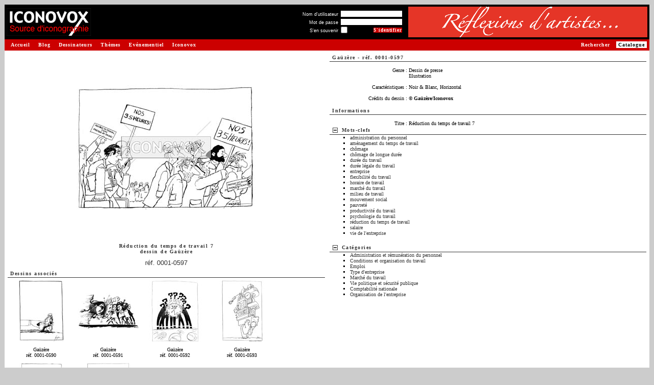

--- FILE ---
content_type: text/html
request_url: http://www.iconovox.com/base/dessin-gauzere-0001-0597.html
body_size: 5639
content:
<!DOCTYPE html PUBLIC "-//W3C//DTD XHTML 1.0 Transitional//EN" "http://www.w3.org/TR/xhtml1/DTD/xhtml1-transitional.dtd">
<html>
<head>
<title>Réduction du temps de travail 7, Gaüzère, 0001-0597 | ICONOVOX : Source d'iconographie et de dessins de presse</title>
<meta http-equiv="Content-Type" content="text/html; charset=iso-8859-1" />
<meta name="description" content="Retrouvez les autres dessins de Gaüzère sur Iconovox, la source d'iconographie et de dessins de presse. Iconovox réunit de nombreux dessinateurs de renom et des milliers de dessins de presse pour vous permettre d'illustrer vos supports, composer vos expositions."/>
<meta name="keywords" content="dessins, dessins de presse, iconographie, images, banques d'images, collection de dessins, collection d'images, catalogue de dessins, catalogue d'images, catalogue en ligne, images en ligne, images sur le Web, recherche de dessins, recherche d'images, banques numériques, illustration, exposition" />
<link type="text/css" rel="stylesheet" href="https://www.iconovox.com/base/css/styles.min.css" />
<script type="text/javascript" src="https://www.iconovox.com/base/js/tabpane.min.js"></script>
<script type="text/javascript" src="https://www.iconovox.com/base/js/tools.min.js"></script>
<base href="https://www.iconovox.com/base/" />
<link rel="canonical" href="https://www.iconovox.com/base/dessin-gauzere-0001-0597.html" />
</head>
<body  >
<table border="0" width="100%" cellpadding="1" cellspacing="0">
	<tr>
		<td>
			<!-- Barre de titre -->
			<table border="0" cellpadding="1" cellspacing="3" width="100%" bgcolor="#000000">
				<tr>
					<td><a href="https://www.iconovox.com/index.html" title="Retour &agrave; la page d'accueil - Iconovox"><img src="https://www.iconovox.com/base/images/site/logo_source.gif" height="54" width="165" border="0" alt="Iconovox : Source d'iconographie et de dessins de presse"/></a></td>
					<td><img src="https://www.iconovox.com/base/images/site/z.gif" width="1" height="50" alt="" border="0" /></td>
					<td width="100%" align="right" valign="middle">
<form action="index.php?action=afficherImages&amp;ref=10597&amp;mode=3&amp;nbr=0&amp;login=1" method="post">
<table border="0" cellpadding="0" cellspacing="1">
<tr><td align="right"><label for="log_username" class="small" style="color:#FFFFFF">Nom d'utilisateur</label>&nbsp;</td><td align="left" colspan="2"><input type="text" name="log_username" id="log_username" size="22" maxlength="32" value="" class="small"/></td></tr>
<tr><td align="right"><label for="log_password" class="small" style="color:#FFFFFF">Mot de passe</label>&nbsp;</td><td align="left" colspan="2"><input type="password" name="log_password" id="log_password" size="22" maxlength="32" value="" class="small"/></td></tr>
<tr><td align="right"><label for="log_remember" class="small" style="color:#FFFFFF">S'en souvenir</label>&nbsp;</td><td align="left" ><input type="checkbox" class="checkbox small" name="log_remember" id="log_remember" title="Se souvenir de moi sur ce poste"/></td><td align="right"><input class="mainoption_small" onmouseover="this.className='mainoption_small_hover'" onmouseout="this.className='mainoption_small'" type="submit" name="connexion" value="S'identifier" /></td></tr>
</table>
</form>
						<!--<a class="menud" style="padding:0;margin:0" href="index.php?login=1" nowrap="nowrap" >S'identifier&nbsp;<span class="chevron">&gt;&gt;</span></a><br>-->
					</td>
					<td><img src="https://www.iconovox.com/base/images/site/z.gif" border="0"  width="1" height="60" alt=""/></td>
					<td style="min-width:468px" align="right"><a href="https://www.iconovox.com/expositions/reflexions_d_artistes.html"><img src="https://www.iconovox.com/bannieres/exposition_iconovox_j.gif" width="468" height="60" alt="" /></a></td>
				</tr>
			</table>
			<!-- Fin : Barre de titre -->
			<table border="0" width="100%" cellpadding="1" cellspacing="0">
				<tr>
					<td bgcolor="#CC0000" width="1"><img src="https://www.iconovox.com/base/images/site/z.gif" border="0"  width="1" height="20" alt=""/></td>
					<td bgcolor="#CC0000">
						<a class="menug" href="https://www.iconovox.com/index.html">Accueil</a>
						<a class="menug" href="https://www.iconovox.com/blog/blog.html">Blog</a>
						<a class="menug" href="https://www.iconovox.com/dessinateurs.html">Dessinateurs</a>
						<a class="menug" href="https://www.iconovox.com/themes/themes.html">Th&egrave;mes</a>
						<a class="menug" href="https://www.iconovox.com/expositions.html">Ev&eacute;nementiel</a>
						<a class="menug" href="https://www.iconovox.com/iconovox.html">Iconovox</a>
						<a class="menud_sel" href="https://www.iconovox.com/base/index.php">Catalogue</a>
						<a class="menud" href="https://www.iconovox.com/base/index.php?action=searchimg" title="Rechercher un dessin">Rechercher</a>
					</td>
				</tr>
			</table>
			<!-- Fin : Barre de titre -->
			<table border="0" width="100%" cellpadding="0" cellspacing="0">
				<tr>
					<td bgcolor="#FFFFFF" width="100%" align="left" valign="top">
<!-- Zone de contenu -->
<script type="text/javascript" src="https://www.iconovox.com/base/js/prototype.min.js"></script>
<script type="text/javascript" src="https://www.iconovox.com/base/js/tooltip.min.js"></script>
<script type="text/javascript">
var images_list = "";

function edit_image_link() {
  alert('Tentative pour modifier les dessins : '+ images_list);
  
  return false;
}
</script>
<table border="0" width="100%" cellpadding="3" cellspacing="3">
			
	<tr>
		<td width="50%" align="center" valign="top">
			<table border="0" width="100%" cellpadding="3" cellspacing="3">
				<tr>
					<td align="center">
						<table border="0" cellpadding="0" cellspacing="0">
							<tr>
								<td align="center" valign="middle"><img src="images/gauzere-0001-0597-m.jpg" border="0" alt="R&eacute;duction du temps de travail 7, dessin de Ga&uuml;z&egrave;re, r&eacute;f. 0001-0597" /></td>
								<td><img src="images/site/z.gif" width="1" height="355" alt="" border="0" /></td>
							</tr>
							<tr><td><img src="images/site/z.gif" width="355" height="1" alt="" border="0" /></td></tr>
						</table>
					</td>
				</tr>
				<tr>
					<td align="center">
					<h1><span class="soustitre">R&eacute;duction du temps de travail 7<br/>dessin de <a href="dessins-gauzere-0001.html" title="Voir les dessins de Ga&uuml;z&egrave;re">Ga&uuml;z&egrave;re</a></span></h1></td>
				</tr>
				<tr><td align="center"><a rel="bookmark" href="dessin-gauzere-0001-0597.html" title="Lien permanent vers le dessin de Ga&uuml;z&egrave;re, r&eacute;f. 0001-0597">r&eacute;f. 0001-0597</a></td></tr>
			</table>
			<table border="0" width="100%" cellpadding="0" cellspacing="0" class="texte">
				<tr>
					<th class="barretitre" align="left" >
						<span class="soustitre" style="float:left; margin-right:0.5em;">Dessins associ&eacute;s</span>					</th>
				</tr>
				<tr>
					<td class="texte">
	
						<div id="img_0001-0590" class="navBlocOff" style="width:12.5em" onmouseover="this.className='navBlocOn'" onmouseout="this.className='navBlocOff'" onclick="window.open('dessin-gauzere-0001-0590.html','_blank')" title="Consulter le dessin de Ga&uuml;z&egrave;re, r&eacute;f. 0001-0590">
							<div style="height:130px">
							<img src="images/gauzere-0001-0590-s.jpg" border="0" height="120" width="120" alt="Ga&uuml;z&egrave;re, r&eacute;f. 0001-0590"/>
							</div>
							<div class="texte">Ga&uuml;z&egrave;re<br />r&eacute;f. 0001-0590</div>
						</div>
	
						<div id="img_0001-0591" class="navBlocOff" style="width:12.5em" onmouseover="this.className='navBlocOn'" onmouseout="this.className='navBlocOff'" onclick="window.open('dessin-gauzere-0001-0591.html','_blank')" title="Consulter le dessin de Ga&uuml;z&egrave;re, r&eacute;f. 0001-0591">
							<div style="height:130px">
							<img src="images/gauzere-0001-0591-s.jpg" border="0" height="120" width="120" alt="Ga&uuml;z&egrave;re, r&eacute;f. 0001-0591"/>
							</div>
							<div class="texte">Ga&uuml;z&egrave;re<br />r&eacute;f. 0001-0591</div>
						</div>
	
						<div id="img_0001-0592" class="navBlocOff" style="width:12.5em" onmouseover="this.className='navBlocOn'" onmouseout="this.className='navBlocOff'" onclick="window.open('dessin-gauzere-0001-0592.html','_blank')" title="Consulter le dessin de Ga&uuml;z&egrave;re, r&eacute;f. 0001-0592">
							<div style="height:130px">
							<img src="images/gauzere-0001-0592-s.jpg" border="0" height="120" width="120" alt="Ga&uuml;z&egrave;re, r&eacute;f. 0001-0592"/>
							</div>
							<div class="texte">Ga&uuml;z&egrave;re<br />r&eacute;f. 0001-0592</div>
						</div>
	
						<div id="img_0001-0593" class="navBlocOff" style="width:12.5em" onmouseover="this.className='navBlocOn'" onmouseout="this.className='navBlocOff'" onclick="window.open('dessin-gauzere-0001-0593.html','_blank')" title="Consulter le dessin de Ga&uuml;z&egrave;re, r&eacute;f. 0001-0593">
							<div style="height:130px">
							<img src="images/gauzere-0001-0593-s.jpg" border="0" height="120" width="120" alt="Ga&uuml;z&egrave;re, r&eacute;f. 0001-0593"/>
							</div>
							<div class="texte">Ga&uuml;z&egrave;re<br />r&eacute;f. 0001-0593</div>
						</div>
	
						<div id="img_0001-0594" class="navBlocOff" style="width:12.5em" onmouseover="this.className='navBlocOn'" onmouseout="this.className='navBlocOff'" onclick="window.open('dessin-gauzere-0001-0594.html','_blank')" title="Consulter le dessin de Ga&uuml;z&egrave;re, r&eacute;f. 0001-0594">
							<div style="height:130px">
							<img src="images/gauzere-0001-0594-s.jpg" border="0" height="120" width="120" alt="Ga&uuml;z&egrave;re, r&eacute;f. 0001-0594"/>
							</div>
							<div class="texte">Ga&uuml;z&egrave;re<br />r&eacute;f. 0001-0594</div>
						</div>
	
						<div id="img_0001-0595" class="navBlocOff" style="width:12.5em" onmouseover="this.className='navBlocOn'" onmouseout="this.className='navBlocOff'" onclick="window.open('dessin-gauzere-0001-0595.html','_blank')" title="Consulter le dessin de Ga&uuml;z&egrave;re, r&eacute;f. 0001-0595">
							<div style="height:130px">
							<img src="images/gauzere-0001-0595-s.jpg" border="0" height="120" width="120" alt="Ga&uuml;z&egrave;re, r&eacute;f. 0001-0595"/>
							</div>
							<div class="texte">Ga&uuml;z&egrave;re<br />r&eacute;f. 0001-0595</div>
						</div>
	
						<div id="img_0001-0596" class="navBlocOff" style="width:12.5em" onmouseover="this.className='navBlocOn'" onmouseout="this.className='navBlocOff'" onclick="window.open('dessin-gauzere-0001-0596.html','_blank')" title="Consulter le dessin de Ga&uuml;z&egrave;re, r&eacute;f. 0001-0596">
							<div style="height:130px">
							<img src="images/gauzere-0001-0596-s.jpg" border="0" height="120" width="120" alt="Ga&uuml;z&egrave;re, r&eacute;f. 0001-0596"/>
							</div>
							<div class="texte">Ga&uuml;z&egrave;re<br />r&eacute;f. 0001-0596</div>
						</div>
					</td>
				</tr>
				<tr><td>&nbsp;</td></tr>
			</table>
<table border="0"	cellpadding="3" cellspacing="3">
<tr><th class="titre" align="left"><img src="images/site/puce14.gif" border="0" alt="" />&nbsp;Votre profil Iconovox ?</th></tr>
<tr>
	<td>
		<p>En vous inscrivant sur notre site, vous pourrez b&eacute;n&eacute;ficier des fonctionnalit&eacute;s suivantes :</p>
		<ul class="puce" style="margin-top: 1em;margin-bottom: 1em;"> 
			<li><strong>Consulter les dessins en grand format</strong><br />
			et appr&eacute;cier le travail de l'artiste.</li>
			<!--<li><strong>S&eacute;lectionner les dessins que vous souhaitez utiliser</strong>
			et commander les droits d'exploitation associés.</li>-->
			<li><strong>Retrouver vos dernières recherches</strong><br />
			d'une visite &agrave; l'autre.</li>
			<li><strong>Ajouter les dessins &agrave; votre s&eacute;lection</strong><br />
			et les organiser dans vos dossiers.</li>
			<li><strong>L'inscription est simple et gratuite.</strong><br/>
				<br/>
				... et d'autres fonctions vous seront bient&ocirc;t propos&eacute;es.<br/>
				&nbsp;</li>
		</ul>
		<p align="right"><a class="titre" href="index.php?login=1">Inscrivez-vous&nbsp;<span class="chevron">&gt;&gt;</span></a></p>
	</td>
</tr>
<tr>
	<td class="texte">D&eacute;j&agrave; inscrit ? <a class="txt" href="index.php?action=afficherImages&amp;ref=10597&amp;mode=3&amp;nbr=0&amp;login=1">Identifiez-vous&nbsp;<span class="chevron">&gt;&gt;</span></a><br />&nbsp;</td>
</tr>
</table>
		
		</td>
		<td width="50%" valign="top">
			<table border="0" width="100%" cellpadding="0" cellspacing="0">
   				<tr>
					<th class="barretitre" colspan="2"><span class="soustitre" style="float:left; margin-right:0.5em;"><a href="dessins-gauzere-0001.html" title="Voir les dessins de Ga&uuml;z&egrave;re">Ga&uuml;z&egrave;re</a> - <a rel="bookmark" href="dessin-gauzere-0001-0597.html" title="Lien permanent vers le dessin de Ga&uuml;z&egrave;re, r&eacute;f. 0001-0597">r&eacute;f. 0001-0597</a></span>
</th>
				</tr>
				<tr>
					<td colspan="2" class="texte" valign="top">
						<table border="0" width="100%" cellpadding="0" cellspacing="0">
							<tr><td colspan="2">&nbsp;</td></tr>
							<tr><td width="25%" align="right" valign="top" nowrap="nowrap" >Genre&nbsp;:&nbsp;</td><td width="75%" valign="top" >Dessin de presse<br />Illustration<br /></td></tr>
							<tr><td colspan="2">&nbsp;</td></tr>
							<tr><td width="25%" align="right" nowrap="nowrap" >Caract&eacute;ristiques&nbsp;:&nbsp;</td><td width="75%" >Noir &amp; Blanc, Horizontal</td></tr>
							<tr><td colspan="2">&nbsp;</td></tr>
							<tr><td width="25%" align="right" nowrap="nowrap" >Cr&eacute;dits du dessin&nbsp;:&nbsp;</td><td width="75%" ><strong>&copy; Ga&uuml;z&egrave;re/Iconovox</strong></td></tr>
							<tr><td colspan="2">&nbsp;</td></tr>
						</table>
					</td>
				</tr>
			</table>
			<table border="0" width="100%" cellpadding="0" cellspacing="0"  class="texte">
				<tr>
					<th class="barretitre" colspan="2"><span class="soustitre" style="float:left; margin-right:0.5em;">Informations</span>
					</th>
				</tr>
				<tr><td colspan="2">&nbsp;</td></tr>
				<tr><td width="25%" align="right" valign="top" nowrap="nowrap">Titre :&nbsp;</td><td width="75%" align="left">R&eacute;duction du temps de travail 7</td></tr>
				
			</table>
			<table border="0" width="100%" cellpadding="0" cellspacing="0">
				
			    <tr>
					<th class="barretitre" colspan="2">
						<a style="float:left; margin-right:0.5em;" href="#" onclick="openClose('details_mot',0); return false;"><img src="images/moins.png" id="img_details_mot" alt="show/hide" title="show/hide" border="0"/></a>
						<a href="#" onclick="openClose('details_mot',0); return false;" class="soustitre" style="float:left; margin-right:0.5em;">Mots-clefs</a>
						</th>
				</tr>
				<tr>
					<td colspan="2" class="texte">
						<div id="details_mot" class="zone" style="display:block">
							<ul class="mot">
								<li><a href="tag/administration-du-personnel/1174/" target="_blank" title="Voir les dessins associ&eacute;s &agrave; administration du personnel">administration du personnel</li>
								<li><a href="tag/amenagement-du-temps-de-travail/1513/" target="_blank" title="Voir les dessins associ&eacute;s &agrave; am&eacute;nagement du temps de travail">am&eacute;nagement du temps de travail</li>
								<li><a href="tag/chomage/5849/" target="_blank" title="Voir les dessins associ&eacute;s &agrave; ch&ocirc;mage">ch&ocirc;mage</li>
								<li><a href="tag/chomage-de-longue-duree/3511/" target="_blank" title="Voir les dessins associ&eacute;s &agrave; ch&ocirc;mage de longue dur&eacute;e">ch&ocirc;mage de longue dur&eacute;e</li>
								<li><a href="tag/duree-du-travail/603/" target="_blank" title="Voir les dessins associ&eacute;s &agrave; dur&eacute;e du travail">dur&eacute;e du travail</li>
								<li><a href="tag/duree-legale-du-travail/604/" target="_blank" title="Voir les dessins associ&eacute;s &agrave; dur&eacute;e l&eacute;gale du travail">dur&eacute;e l&eacute;gale du travail</li>
								<li><a href="tag/entreprise/824/" target="_blank" title="Voir les dessins associ&eacute;s &agrave; entreprise">entreprise</li>
								<li><a href="tag/flexibilite-du-travail/6139/" target="_blank" title="Voir les dessins associ&eacute;s &agrave; flexibilit&eacute; du travail">flexibilit&eacute; du travail</li>
								<li><a href="tag/horaire-de-travail/1267/" target="_blank" title="Voir les dessins associ&eacute;s &agrave; horaire de travail">horaire de travail</li>
								<li><a href="tag/marche-du-travail/1811/" target="_blank" title="Voir les dessins associ&eacute;s &agrave; march&eacute; du travail">march&eacute; du travail</li>
								<li><a href="tag/milieu-de-travail/1935/" target="_blank" title="Voir les dessins associ&eacute;s &agrave; milieu de travail">milieu de travail</li>
								<li><a href="tag/mouvement-social/2020/" target="_blank" title="Voir les dessins associ&eacute;s &agrave; mouvement social">mouvement social</li>
								<li><a href="tag/pauvrete/2289/" target="_blank" title="Voir les dessins associ&eacute;s &agrave; pauvret&eacute;">pauvret&eacute;</li>
								<li><a href="tag/productivite-du-travail/2736/" target="_blank" title="Voir les dessins associ&eacute;s &agrave; productivit&eacute; du travail">productivit&eacute; du travail</li>
								<li><a href="tag/psychologie-du-travail/2865/" target="_blank" title="Voir les dessins associ&eacute;s &agrave; psychologie du travail">psychologie du travail</li>
								<li><a href="tag/reduction-du-temps-de-travail/2961/" target="_blank" title="Voir les dessins associ&eacute;s &agrave; r&eacute;duction du temps de travail">r&eacute;duction du temps de travail</li>
								<li><a href="tag/salaire/3833/" target="_blank" title="Voir les dessins associ&eacute;s &agrave; salaire">salaire</li>
								<li><a href="tag/vie-de-l-entreprise/4687/" target="_blank" title="Voir les dessins associ&eacute;s &agrave; vie de l&#039;entreprise">vie de l&#039;entreprise</li>
				</ul>
						</div>
					</td>
				</tr>
				<tr><td>&nbsp;</td></tr>
				<tr>
					<th class="barretitre" colspan="2">
						<a style="float:left; margin-right:0.5em;" href="#" onclick="openClose('details_cat',0); return false;"><img src="images/moins.png" id="img_details_cat" alt="show/hide" title="show/hide" border="0"/></a>
						<a href="#" onclick="openClose('details_cat',0); return false;" class="soustitre" style="float:left; margin-right:0.5em;">Cat&eacute;gories</a>
					</th>
				</tr>
				<tr>
					<td colspan="2" class="texte">
						<div id="details_cat" class="zone" style="display:block" >
							<ul class="mot">
								<li><a href="category/administration-et-remuneration-du-personnel/573/" target="_blank" title="Voir les dessins associ&eacute;s &agrave; Administration et r&eacute;mun&eacute;ration du personnel">Administration et r&eacute;mun&eacute;ration du personnel</li>
								<li><a href="category/conditions-et-organisation-du-travail/572/" target="_blank" title="Voir les dessins associ&eacute;s &agrave; Conditions et organisation du travail">Conditions et organisation du travail</li>
								<li><a href="category/emploi/570/" target="_blank" title="Voir les dessins associ&eacute;s &agrave; Emploi">Emploi</li>
								<li><a href="category/type-d-entreprise/576/" target="_blank" title="Voir les dessins associ&eacute;s &agrave; Type d&#039;entreprise">Type d&#039;entreprise</li>
								<li><a href="category/marche-du-travail/571/" target="_blank" title="Voir les dessins associ&eacute;s &agrave; March&eacute; du travail">March&eacute; du travail</li>
								<li><a href="category/vie-politique-et-securite-publique/467/" target="_blank" title="Voir les dessins associ&eacute;s &agrave; Vie politique et s&eacute;curit&eacute; publique">Vie politique et s&eacute;curit&eacute; publique</li>
								<li><a href="category/comptabilite-nationale/508/" target="_blank" title="Voir les dessins associ&eacute;s &agrave; Comptabilit&eacute; nationale">Comptabilit&eacute; nationale</li>
								<li><a href="category/organisation-de-l-entreprise/575/" target="_blank" title="Voir les dessins associ&eacute;s &agrave; Organisation de l&#039;entreprise">Organisation de l&#039;entreprise</li>
		</ul>
						</div>
					</td>
				</tr>
				<tr><td>&nbsp;</td></tr>
			</table>
		
		</td>
	</tr>
<script type="text/javascript">
function tooltips_init() {
    if (
        !document.getElementById ||
        !document.createElement ||
        !document.getElementsByTagName
    ) {
        return;
    }

	var current = document.getElementsByTagName('img');
    var curLen = current.length;

    for (var j = 0; j < curLen; j++) {
        // we must redefine regexps (JS bug)
        var regexp_mini = new RegExp('[0-9]{4}-[0-9]{4}-s');

        if (!current[j].src.match(regexp_mini)) {
            continue;
        }
		
        var regexp = new RegExp('[0-9]{4}-[0-9]{4}');
		var imageref = regexp.exec(current[j].src);
		
        var regexp = new RegExp('-s\.');
        var largeSrc = current[j].src.replace(regexp, '-m.');
        
        current[j].setAttribute('largeSrc', largeSrc);
		
        var title = current[j].getAttribute('title');
        // remove title
        current[j].setAttribute('title', '');
		
        var tip = '<div class="tool"><img src="' + largeSrc + '" /></div>';
        new Tooltip('img_'+imageref, tip, {'html': true} );
    }
}

tooltips_init();
</script>	
</table>


<br/>
<!-- fin de la zone de contenu -->
					</td>
				</tr>
				<tr><td bgcolor="#FFFFFF" colspan="2"><img src="https://www.iconovox.com/base/images/site/z.gif" border="0"  width="1" height="10" alt=""/></td></tr>
			</table>
			<p align="center">
				<span class="texte" style="color:#333333">Copyright &copy; Iconovox 2006-2026</span> 
				| <a class="txt" href="javascript:void(fenetreCgu = window.open('https://www.iconovox.com/cgu.php','_blank','toolbar=no, location=no, directories=no, status=no, menubar=no, scrollbars=yes, resizable=yes, copyhistory=no, width=700, height=760'))">Conditions G&eacute;n&eacute;rales d'Utilisation</a>
				| <a class="txt" href="index.php?action=contactus" >Contactez-nous</a><br />
				<br />
				<span class="texte" style="color:#333333">Tous les dessins sur le site sont sous copyright et sont la propri&eacute;t&eacute; de leurs auteurs respectifs.<br />
			    Toute reproduction est interdite sans autorisation.</span>
			</p>
		</td>
	</tr>
</table>
<!-- tags stat -->
<!-- google -->
<script type="text/javascript">
var gaJsHost = (("https:" == document.location.protocol) ? "https://ssl." : "http://www.");
document.write(unescape("%3Cscript src='" + gaJsHost + "google-analytics.com/ga.js' type='text/javascript'%3E%3C/script%3E"));
</script>
<script type="text/javascript">
var pageTracker = _gat._getTracker("UA-3492077-1");
pageTracker._initData();
pageTracker._trackPageview();
</script>
<!-- /google -->
<!-- /tags stat -->
</body>
</html>
